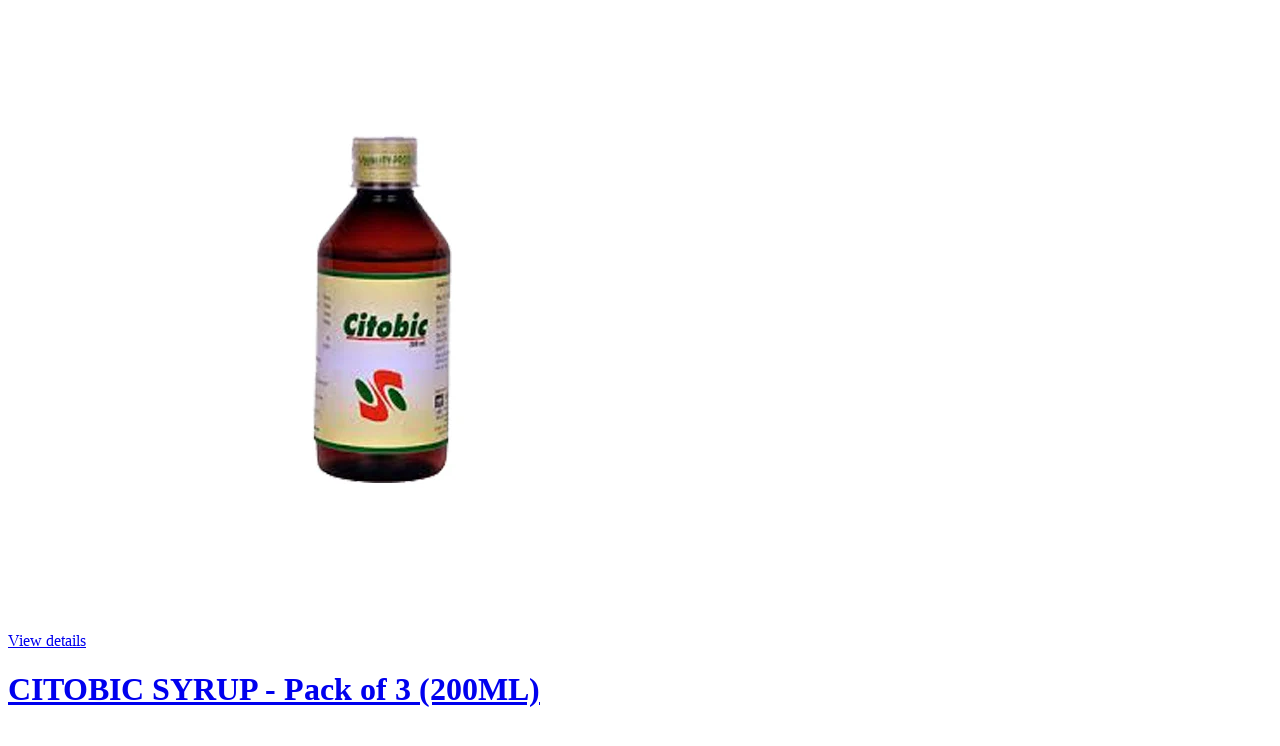

--- FILE ---
content_type: text/html; charset=utf-8
request_url: https://global.planetayurveda.com/products/citobic-syrup-200ml?view=quickview
body_size: 4251
content:

<div class="popup-quick-view">
  <div class="product-quick-view single-product-content"> 
    <div class="row product-image-summary"> 
      <div class="col-md-6 col-sm-6 col-xs-12 product-images shopify-product-gallery">
        <div class="images">
          <figure class="shopify-product-gallery__wrapper owl-items-xl-1 owl-items-lg-1 owl-items-md-1 owl-items-sm-1">
  
  <div class="product-image-wrap">
    <figure data-thumb="//global.planetayurveda.com/cdn/shop/products/citobic-syrup_small_crop_center.jpg?v=1656060829" data-zoom="//global.planetayurveda.com/cdn/shop/products/citobic-syrup.jpg?v=1656060829" class="shopify-product-gallery__image">
      <img width="600" height="600" src="//global.planetayurveda.com/cdn/shop/products/citobic-syrup_600x600_crop_center.jpg?v=1656060829" 
           class="attachment-shop_single size-shop_single" alt="" title="CITOBIC SYRUP - Pack of 3 (200ML)" data-caption="" 
           data-src="//global.planetayurveda.com/cdn/shop/products/citobic-syrup.jpg?v=1656060829" 
           data-large_image="//global.planetayurveda.com/cdn/shop/products/citobic-syrup.jpg?v=1656060829" 
           data-large_image_width="600" 
           data-large_image_height="600" 
           srcset="//global.planetayurveda.com/cdn/shop/products/citobic-syrup_600x600_crop_center.jpg?v=1656060829 600w, 
                   //global.planetayurveda.com/cdn/shop/products/citobic-syrup_131x131.jpg?v=1656060829 131w, 
                   //global.planetayurveda.com/cdn/shop/products/citobic-syrup_263x300.jpg?v=1656060829 263w, 
                   //global.planetayurveda.com/cdn/shop/products/citobic-syrup_88x100.jpg?v=1656060829 88w, 
                   //global.planetayurveda.com/cdn/shop/products/citobic-syrup_200x230.jpg?v=1656060829 200w, 
                   //global.planetayurveda.com/cdn/shop/products/citobic-syrup_430x490.jpg?v=1656060829 430w" sizes="(max-width: 600px) 100vw, 600px" />

    </figure>
  </div>
  
</figure> 
<script type="text/javascript">
  jQuery(".product-quick-view .shopify-product-gallery__wrapper").addClass("owl-carousel").owlCarousel({
    rtl: jQuery("body").hasClass("rtl"),
    items: 1, 
    dots:false,
    nav: true,
    navText: false
  });
</script>
        </div>
        <a href="/products/citobic-syrup-200ml" class="view-details-btn"><span >View details</span></a>
      </div>
      <div class="col-md-6 col-sm-6 col-xs-12 summary entry-summary">
        <div class="summary-inner woodmart-scroll has-scrollbar"> 
          <div class="woodmart-scroll-content">
            <h1 itemprop="name" class="product_title entry-title"> 
              <a href="/products/citobic-syrup-200ml">
                
                CITOBIC SYRUP - Pack of 3 (200ML)
                 
              </a>
            </h1>
            
<div class="price-box"> 
              <span class="price">
                 
                <del><span class="shopify-Price-amount amount"><span class="money">$50.00</span></span></del> 
                <ins><span class="shopify-Price-amount amount"><span class="money">$45.00</span></span></ins>
                
              </span>
              <meta itemprop="priceCurrency" content="USD" /> 
              
              <link itemprop="availability" href="http://schema.org/InStock" />
              
            </div>
            

             
            <div class="shopify-product-details__short-description">
              <div class="short-description">
<p><strong>Size (Per Unit):</strong> 200 ml</p>
<p><strong>Dosage:</strong> 1-2 tsp twice daily or As advised by physician.</p>

</div>
            </div> 
             
            <div class="product-type-main">  
              <form class="product-form" id="product-form" action="/cart/add" method="post" enctype="multipart/form-data" data-product-id="6699924815939" data-id="citobic-syrup-200ml"> 
                <div id="product-variants" class="product-options" style="display: none;"> 
                  <select id="product-selectors" name="id" style="display: none;">
                    
                    
                    <option  selected="selected"  value="40019471564867">Default Title - $45.00 USD</option>
                    
                    
                  </select> 
                </div><div class="single_variation_wrap">
                  <div class="shopify-variation-add-to-cart variations_button shopify-variation-add-to-cart-disabled">
                    <div class="quantity">
                      <input type="button" value="-" class="minus" onclick="var result = document.getElementById('qty'); var qty = result.value; if( !isNaN( qty ) &amp;&amp; qty > 1 ) result.value--;return false;">
                      <input type="number" id="qty" name="quantity" value="1" min="1" class="input-text qty text" size="4"> 
                      <input type="button" value="+" class="plus" onclick="var result = document.getElementById('qty'); var qty = result.value; if( !isNaN( qty )) result.value++;return false;">
                    </div>
                    
                    <button type="submit" name="add" class="single_add_to_cart_button button">  
                      <span >Add to Cart</span>
                    </button> 
                    
                  </div>
                </div></form>   
            </div> 
            <div class="product_meta"></div> 
          </div>
          <div class="woodmart-scroll-pane"><div class="woodmart-scroll-slider"></div></div>
        </div>
      </div>
    </div>  
  </div>
</div>
<script>
  Shopify.quickviewOptionsMap = {};
  Shopify.quickviewUpdateOptionsInSelector = function(selectorIndex) {
    switch (selectorIndex) {
      case 0:
        var key = 'root';
        var selector = jQuery('.product-quick-view .single-option-selector:eq(0)');
        break;
      case 1:
        var key = jQuery('.product-quick-view .single-option-selector:eq(0)').val();
        var selector = jQuery('.product-quick-view .single-option-selector:eq(1)');
        break;
      case 2:
        var key = jQuery('.product-quick-view .single-option-selector:eq(0)').val();
        key += ' / ' + jQuery('.product-quick-view .single-option-selector:eq(1)').val();
        var selector = jQuery('.product-quick-view .single-option-selector:eq(2)');
    }
    var initialValue = selector.val();
    selector.empty();
    var availableOptions = Shopify.quickviewOptionsMap[key];
    if (availableOptions && availableOptions.length) {
      for (var i = 0; i < availableOptions.length; i++) {
        var option = availableOptions[i];
        var newOption = jQuery('<option></option>').val(option).html(option);
        selector.append(newOption);
      }
      jQuery('.product-quick-view .swatch[data-option-index="' + selectorIndex + '"] .swatch-element').each(function() {
        if (jQuery.inArray(jQuery(this).attr('data-value'), availableOptions) !== -1) {
          jQuery(this).removeClass('soldout').show().find(':radio').removeAttr('disabled', 'disabled').removeAttr('checked');
        } else {
          jQuery(this).addClass('soldout').hide().find(':radio').removeAttr('checked').attr('disabled', 'disabled');
        }
      });
      if (jQuery.inArray(initialValue, availableOptions) !== -1) {
        selector.val(initialValue);
      }
      selector.trigger('change');
    }
  };
  Shopify.quickviewLinkOptionSelectors = function(product) {
    // Building our mapping object.
    for (var i = 0; i < product.variants.length; i++) {
      var variant = product.variants[i];
      //if (variant.available) {
      // Gathering values for the 1st drop-down.
      Shopify.quickviewOptionsMap['root'] = Shopify.quickviewOptionsMap['root'] || [];
      Shopify.quickviewOptionsMap['root'].push(variant.option1);
      Shopify.quickviewOptionsMap['root'] = Shopify.uniq(Shopify.quickviewOptionsMap['root']);
      // Gathering values for the 2nd drop-down.
      if (product.options.length > 1) {
        var key = variant.option1;
        Shopify.quickviewOptionsMap[key] = Shopify.quickviewOptionsMap[key] || [];
        Shopify.quickviewOptionsMap[key].push(variant.option2);
        Shopify.quickviewOptionsMap[key] = Shopify.uniq(Shopify.quickviewOptionsMap[key]);
      }
      // Gathering values for the 3rd drop-down.
      if (product.options.length === 3) {
        var key = variant.option1 + ' / ' + variant.option2;
        Shopify.quickviewOptionsMap[key] = Shopify.quickviewOptionsMap[key] || [];
        Shopify.quickviewOptionsMap[key].push(variant.option3);
        Shopify.quickviewOptionsMap[key] = Shopify.uniq(Shopify.quickviewOptionsMap[key]);
      }
      //}
    }
    // Update options right away.
    Shopify.quickviewUpdateOptionsInSelector(0);
    if (product.options.length > 1) Shopify.quickviewUpdateOptionsInSelector(1);
    if (product.options.length === 3) Shopify.quickviewUpdateOptionsInSelector(2);
    // When there is an update in the first dropdown.
    jQuery(".product-quick-view .single-option-selector:eq(0)").change(function() {
      Shopify.quickviewUpdateOptionsInSelector(1);
      if (product.options.length === 3) Shopify.quickviewUpdateOptionsInSelector(2);
      return true;
    });
    // When there is an update in the second dropdown.
    jQuery(".product-quick-view .single-option-selector:eq(1)").change(function() {
      if (product.options.length === 3) Shopify.quickviewUpdateOptionsInSelector(2);
      return true;
    });

  }; 
  productsObj.id6699924815939 = {"id":6699924815939,"title":"CITOBIC SYRUP - Pack of 3 (200ML)","handle":"citobic-syrup-200ml","description":"[shortdesc]\n\u003cp\u003e\u003cstrong\u003eSize (Per Unit):\u003c\/strong\u003e 200 ml\u003c\/p\u003e\n\u003cp\u003e\u003cstrong\u003eDosage:\u003c\/strong\u003e 1-2 tsp twice daily or As advised by physician.\u003c\/p\u003e\n[\/shortdesc]\n\u003cp\u003e\nCitobic Syrup is a herbal formulation by Yamuna Pharmacy designed to support liver health and improve digestion. It is commonly used in Ayurvedic practice to manage liver disorders and enhance metabolic function.\nThe syrup is enriched with liver-protective herbs that help detoxify the liver, stimulate bile secretion, and promote overall gastrointestinal well-being.\n\u003c\/p\u003e\n\n\u003ch3\u003eIngredients\u003c\/h3\u003e\n\u003cp\u003e\nCitobic Syrup contains potent Ayurvedic herbs such as Bhumiamalaki (Phyllanthus niruri), Kalmegh (Andrographis paniculata), Punarnava (Boerhavia diffusa), Kutki (Picrorhiza kurroa), and other hepatoprotective agents.\n\u003c\/p\u003e\n\n\u003ch3\u003eBenefits\u003c\/h3\u003e\n\u003cul\u003e\n  \u003cli\u003eSupports healthy liver function\u003c\/li\u003e\n  \u003cli\u003eHelps detoxify the liver\u003c\/li\u003e\n  \u003cli\u003eImproves digestion and appetite\u003c\/li\u003e\n  \u003cli\u003eAssists in managing liver disorders like fatty liver and hepatitis\u003c\/li\u003e\n  \u003cli\u003eStimulates bile flow and improves metabolism\u003c\/li\u003e\n\u003c\/ul\u003e\n\u003cbr\u003e\n\n\u003ch3\u003eSafety Information\u003c\/h3\u003e\n\u003cul\u003e\n  \u003cli\u003eShake well before use\u003c\/li\u003e\n  \u003cli\u003eStore in a cool, dry place away from direct sunlight\u003c\/li\u003e\n  \u003cli\u003eKeep out of reach of children\u003c\/li\u003e\n  \u003cli\u003eUse under medical supervision\u003c\/li\u003e\n\u003c\/ul\u003e","published_at":"2022-06-24T14:23:48+05:30","created_at":"2022-06-24T14:23:47+05:30","vendor":"global.planetayurveda.com","type":"","tags":["OTHER BRANDS","SYRUPS","YAMUNA PHARMACY"],"price":4500,"price_min":4500,"price_max":4500,"available":true,"price_varies":false,"compare_at_price":5000,"compare_at_price_min":5000,"compare_at_price_max":5000,"compare_at_price_varies":false,"variants":[{"id":40019471564867,"title":"Default Title","option1":"Default Title","option2":null,"option3":null,"sku":"YAMUNAPH0063","requires_shipping":true,"taxable":true,"featured_image":null,"available":true,"name":"CITOBIC SYRUP - Pack of 3 (200ML)","public_title":null,"options":["Default Title"],"price":4500,"weight":0,"compare_at_price":5000,"inventory_management":"shopify","barcode":"","requires_selling_plan":false,"selling_plan_allocations":[]}],"images":["\/\/global.planetayurveda.com\/cdn\/shop\/products\/citobic-syrup.jpg?v=1656060829"],"featured_image":"\/\/global.planetayurveda.com\/cdn\/shop\/products\/citobic-syrup.jpg?v=1656060829","options":["Title"],"media":[{"alt":null,"id":22024582758467,"position":1,"preview_image":{"aspect_ratio":1.0,"height":600,"width":600,"src":"\/\/global.planetayurveda.com\/cdn\/shop\/products\/citobic-syrup.jpg?v=1656060829"},"aspect_ratio":1.0,"height":600,"media_type":"image","src":"\/\/global.planetayurveda.com\/cdn\/shop\/products\/citobic-syrup.jpg?v=1656060829","width":600}],"requires_selling_plan":false,"selling_plan_groups":[],"content":"[shortdesc]\n\u003cp\u003e\u003cstrong\u003eSize (Per Unit):\u003c\/strong\u003e 200 ml\u003c\/p\u003e\n\u003cp\u003e\u003cstrong\u003eDosage:\u003c\/strong\u003e 1-2 tsp twice daily or As advised by physician.\u003c\/p\u003e\n[\/shortdesc]\n\u003cp\u003e\nCitobic Syrup is a herbal formulation by Yamuna Pharmacy designed to support liver health and improve digestion. It is commonly used in Ayurvedic practice to manage liver disorders and enhance metabolic function.\nThe syrup is enriched with liver-protective herbs that help detoxify the liver, stimulate bile secretion, and promote overall gastrointestinal well-being.\n\u003c\/p\u003e\n\n\u003ch3\u003eIngredients\u003c\/h3\u003e\n\u003cp\u003e\nCitobic Syrup contains potent Ayurvedic herbs such as Bhumiamalaki (Phyllanthus niruri), Kalmegh (Andrographis paniculata), Punarnava (Boerhavia diffusa), Kutki (Picrorhiza kurroa), and other hepatoprotective agents.\n\u003c\/p\u003e\n\n\u003ch3\u003eBenefits\u003c\/h3\u003e\n\u003cul\u003e\n  \u003cli\u003eSupports healthy liver function\u003c\/li\u003e\n  \u003cli\u003eHelps detoxify the liver\u003c\/li\u003e\n  \u003cli\u003eImproves digestion and appetite\u003c\/li\u003e\n  \u003cli\u003eAssists in managing liver disorders like fatty liver and hepatitis\u003c\/li\u003e\n  \u003cli\u003eStimulates bile flow and improves metabolism\u003c\/li\u003e\n\u003c\/ul\u003e\n\u003cbr\u003e\n\n\u003ch3\u003eSafety Information\u003c\/h3\u003e\n\u003cul\u003e\n  \u003cli\u003eShake well before use\u003c\/li\u003e\n  \u003cli\u003eStore in a cool, dry place away from direct sunlight\u003c\/li\u003e\n  \u003cli\u003eKeep out of reach of children\u003c\/li\u003e\n  \u003cli\u003eUse under medical supervision\u003c\/li\u003e\n\u003c\/ul\u003e"};
  selectCallback = function(variant, selector) {
    if (variant) {
      if (variant.available) {
        if (variant.compare_at_price > variant.price) { 
          $(".price-box .price").html('<del><span class="shopify-Price-amount amount">' + Shopify.formatMoney(variant.compare_at_price, money_format) + "<span></del>" + ' <ins><span class="shopify-Price-amount amount">' + Shopify.formatMoney(variant.price, money_format) + "</span></ins>")
        } else {
          $(".price-box .price").html('<span class="shopify-Price-amount amount">' + Shopify.formatMoney(variant.price, money_format) + "</span>");
        }
        woodmart_settings.enableCurrency && currenciesCallbackSpecial(".price-box span.money"),
          $(".add-to-cart").removeClass("disabled").removeAttr("disabled").html(window.inventory_text.add_to_cart), 
          variant.inventory_management && variant.inventory_quantity <= 0 ? ($("#selected-variant").html(selector.product.title + " - " + variant.title), $("#backorder").removeClass("hidden")) : $("#backorder").addClass("hidden");
        if (variant.inventory_management!=null) {
          $(".product-inventory span.in-stock").text(variant.inventory_quantity + " " + window.inventory_text.in_stock);
        } else {
          $(".product-inventory span.in-stock").text(window.inventory_text.many_in_stock);
        } 
        if(variant.sku != ''){
          $('.sku_wrapper span.sku').text(variant.sku);
        }else{
          $('.sku_wrapper span.sku').text(woodmart_settings.product_data.sku_na);
        }
      }else{
        $("#backorder").addClass("hidden"), $(".product-quick-view .add-to-cart").html(window.inventory_text.sold_out).addClass("disabled").attr("disabled", "disabled");
        $(".product-inventory span.in-stock").text(window.inventory_text.out_of_stock);
        $('.sku_wrapper span.sku').empty();
      }
      if(swatch_color_type == '1' || swatch_color_type == '2'){ 
        var form = $('#' + selector.domIdPrefix).closest('form');
        for (var i=0,length=variant.options.length; i<length; i++) {
          var radioButton = form.find('.swatch[data-option-index="' + i + '"] :radio[value="' + variant.options[i] +'"]');
          if (radioButton.size()) { 
            radioButton.get(0).checked = true;
          }
        } 
      }  
    } 
    if (variant && variant.featured_image) {
      var $mains = $('.shopify-product-gallery__wrapper');
      var n = Shopify.Image.removeProtocol(variant.featured_image.src),
          i = $(".shopify-product-gallery__wrapper .shopify-product-gallery__image").filter('[data-zoom="' + n + '"]').parents( ".owl-item" ).index();
      $mains.trigger('to.owl.carousel', i);
    }
    variant && variant.sku ? $("#sku").removeClass("hidden").find("span").html(variant.sku) : $("#sku").addClass("hidden").find("span").html("");
  };
  convertToSlug= function(e) { 
    return e.toLowerCase().replace(/[^a-z0-9 -]/g, "").replace(/\s+/g, "-").replace(/-+/g, "-")
  };
  jQuery(function($) {
     
    var product = {"id":6699924815939,"title":"CITOBIC SYRUP - Pack of 3 (200ML)","handle":"citobic-syrup-200ml","description":"[shortdesc]\n\u003cp\u003e\u003cstrong\u003eSize (Per Unit):\u003c\/strong\u003e 200 ml\u003c\/p\u003e\n\u003cp\u003e\u003cstrong\u003eDosage:\u003c\/strong\u003e 1-2 tsp twice daily or As advised by physician.\u003c\/p\u003e\n[\/shortdesc]\n\u003cp\u003e\nCitobic Syrup is a herbal formulation by Yamuna Pharmacy designed to support liver health and improve digestion. It is commonly used in Ayurvedic practice to manage liver disorders and enhance metabolic function.\nThe syrup is enriched with liver-protective herbs that help detoxify the liver, stimulate bile secretion, and promote overall gastrointestinal well-being.\n\u003c\/p\u003e\n\n\u003ch3\u003eIngredients\u003c\/h3\u003e\n\u003cp\u003e\nCitobic Syrup contains potent Ayurvedic herbs such as Bhumiamalaki (Phyllanthus niruri), Kalmegh (Andrographis paniculata), Punarnava (Boerhavia diffusa), Kutki (Picrorhiza kurroa), and other hepatoprotective agents.\n\u003c\/p\u003e\n\n\u003ch3\u003eBenefits\u003c\/h3\u003e\n\u003cul\u003e\n  \u003cli\u003eSupports healthy liver function\u003c\/li\u003e\n  \u003cli\u003eHelps detoxify the liver\u003c\/li\u003e\n  \u003cli\u003eImproves digestion and appetite\u003c\/li\u003e\n  \u003cli\u003eAssists in managing liver disorders like fatty liver and hepatitis\u003c\/li\u003e\n  \u003cli\u003eStimulates bile flow and improves metabolism\u003c\/li\u003e\n\u003c\/ul\u003e\n\u003cbr\u003e\n\n\u003ch3\u003eSafety Information\u003c\/h3\u003e\n\u003cul\u003e\n  \u003cli\u003eShake well before use\u003c\/li\u003e\n  \u003cli\u003eStore in a cool, dry place away from direct sunlight\u003c\/li\u003e\n  \u003cli\u003eKeep out of reach of children\u003c\/li\u003e\n  \u003cli\u003eUse under medical supervision\u003c\/li\u003e\n\u003c\/ul\u003e","published_at":"2022-06-24T14:23:48+05:30","created_at":"2022-06-24T14:23:47+05:30","vendor":"global.planetayurveda.com","type":"","tags":["OTHER BRANDS","SYRUPS","YAMUNA PHARMACY"],"price":4500,"price_min":4500,"price_max":4500,"available":true,"price_varies":false,"compare_at_price":5000,"compare_at_price_min":5000,"compare_at_price_max":5000,"compare_at_price_varies":false,"variants":[{"id":40019471564867,"title":"Default Title","option1":"Default Title","option2":null,"option3":null,"sku":"YAMUNAPH0063","requires_shipping":true,"taxable":true,"featured_image":null,"available":true,"name":"CITOBIC SYRUP - Pack of 3 (200ML)","public_title":null,"options":["Default Title"],"price":4500,"weight":0,"compare_at_price":5000,"inventory_management":"shopify","barcode":"","requires_selling_plan":false,"selling_plan_allocations":[]}],"images":["\/\/global.planetayurveda.com\/cdn\/shop\/products\/citobic-syrup.jpg?v=1656060829"],"featured_image":"\/\/global.planetayurveda.com\/cdn\/shop\/products\/citobic-syrup.jpg?v=1656060829","options":["Title"],"media":[{"alt":null,"id":22024582758467,"position":1,"preview_image":{"aspect_ratio":1.0,"height":600,"width":600,"src":"\/\/global.planetayurveda.com\/cdn\/shop\/products\/citobic-syrup.jpg?v=1656060829"},"aspect_ratio":1.0,"height":600,"media_type":"image","src":"\/\/global.planetayurveda.com\/cdn\/shop\/products\/citobic-syrup.jpg?v=1656060829","width":600}],"requires_selling_plan":false,"selling_plan_groups":[],"content":"[shortdesc]\n\u003cp\u003e\u003cstrong\u003eSize (Per Unit):\u003c\/strong\u003e 200 ml\u003c\/p\u003e\n\u003cp\u003e\u003cstrong\u003eDosage:\u003c\/strong\u003e 1-2 tsp twice daily or As advised by physician.\u003c\/p\u003e\n[\/shortdesc]\n\u003cp\u003e\nCitobic Syrup is a herbal formulation by Yamuna Pharmacy designed to support liver health and improve digestion. It is commonly used in Ayurvedic practice to manage liver disorders and enhance metabolic function.\nThe syrup is enriched with liver-protective herbs that help detoxify the liver, stimulate bile secretion, and promote overall gastrointestinal well-being.\n\u003c\/p\u003e\n\n\u003ch3\u003eIngredients\u003c\/h3\u003e\n\u003cp\u003e\nCitobic Syrup contains potent Ayurvedic herbs such as Bhumiamalaki (Phyllanthus niruri), Kalmegh (Andrographis paniculata), Punarnava (Boerhavia diffusa), Kutki (Picrorhiza kurroa), and other hepatoprotective agents.\n\u003c\/p\u003e\n\n\u003ch3\u003eBenefits\u003c\/h3\u003e\n\u003cul\u003e\n  \u003cli\u003eSupports healthy liver function\u003c\/li\u003e\n  \u003cli\u003eHelps detoxify the liver\u003c\/li\u003e\n  \u003cli\u003eImproves digestion and appetite\u003c\/li\u003e\n  \u003cli\u003eAssists in managing liver disorders like fatty liver and hepatitis\u003c\/li\u003e\n  \u003cli\u003eStimulates bile flow and improves metabolism\u003c\/li\u003e\n\u003c\/ul\u003e\n\u003cbr\u003e\n\n\u003ch3\u003eSafety Information\u003c\/h3\u003e\n\u003cul\u003e\n  \u003cli\u003eShake well before use\u003c\/li\u003e\n  \u003cli\u003eStore in a cool, dry place away from direct sunlight\u003c\/li\u003e\n  \u003cli\u003eKeep out of reach of children\u003c\/li\u003e\n  \u003cli\u003eUse under medical supervision\u003c\/li\u003e\n\u003c\/ul\u003e"};
    var layout = $('.product-quick-view'); 
    if (product.variants.length >= 1) { //multiple variants
      for (var i = 0; i < product.variants.length; i++) {
        var variant = product.variants[i];
        var option = '<option value="' + variant.id + '">' + variant.title + '</option>'; 
        layout.find('form.product-form > select').append(option);
      }
      new Shopify.OptionSelectors("product-selectors", {
        product: product,
        onVariantSelected: selectCallback, 
        enableHistoryState: true
      });

      //start of quickview variant;
      var filePath = asset_url.substring(0, asset_url.lastIndexOf('/'));
      var assetUrl = asset_url.substring(0, asset_url.lastIndexOf('/'));
      var options = ""; 
      for (var i = 0; i < product.options.length; i++) {
        options += '<div class="swatch clearfix" data-option-index="' + i + '">';
        options += '<div class="header">' + product.options[i] + ': </div>'; 
        options += '<div class="swatch-content">';
        var is_color = false;
        var is_circle = 'circle';
        if (/Color|Colour/i.test(product.options[i])) {
          is_color = true;
        }
        if (swatch_color_type == '2') {
          is_color = false;
          is_circle = '';
        } 
        var optionValues = new Array();
        for (var j = 0; j < product.variants.length; j++) {
          var variant = product.variants[j];
          var value = variant.options[i];
          if(variant.featured_image && woodmart_settings.product_data.product_swatch_setting == '2'){ 
            var img = variant.featured_image.src.lastIndexOf("."); 
            var vimg = variant.featured_image.src.slice(0, img) + "_50x50_crop_center" + variant.featured_image.src.slice(img); 
          } 
          var valueHandle = convertToSlug(value);
          var forText = 'swatch-6699924815939-' + i + '-' + valueHandle; 
          if (optionValues.indexOf(value) < 0) {
            //not yet inserted
            options += '<div data-value="' + value + '" class="swatch-element '+is_circle+' '+product_swatch_size+' '+(is_color ? "color" : "")+' ' + (is_color ? "color" : "") + valueHandle + (variant.available ? ' available ' : ' soldout ') + '">';

            if (is_color) {
              options += '<div class="tooltip">' + value + '</div>';
            }
            options += '<input id="' + forText + '" type="radio" name="option-' + i + '" value="' + value + '" ' + (j == 0 ? ' checked ' : '') + (variant.available ? '' : ' disabled') + ' />';

            if (is_color) {
              if(vimg && woodmart_settings.product_data.product_swatch_setting == '2'){ 
                options += '<label for="' + forText + '" class="variant-image"><img src="' + vimg + '" class="variant-image" style="max-width:100%;" /><img class="crossed-out" src="' + assetUrl + 'soldout.png" /></label>';
              }else{
                options += '<label for="' + forText + '" style="background-color: ' + valueHandle + '; background-image: url(' + filePath + valueHandle + '.png)"><img class="crossed-out" src="' + assetUrl + 'soldout.png" /></label>';
              }
            } else {
              options += '<label for="' + forText + '">' + value + '<img class="crossed-out" src="' + assetUrl + 'soldout.png" /></label>';
            }
            options += '</div>';
            if (variant.available) {
              $('.product-quick-view .swatch[data-option-index="' + i + '"] .' + valueHandle).removeClass('soldout').addClass('available').find(':radio').removeAttr('disabled');
            }
            optionValues.push(value);
          }
        } 
        options += '</div>';
        options += '</div>';
      }  
      if(swatch_color_type == '1' || swatch_color_type == '2'){ 
        layout.find('form.product-form .product-options > select').after(options);
        layout.find('.swatch :radio').change(function() {
          var optionIndex = $(this).closest('.swatch').attr('data-option-index');
          var optionValue = $(this).val(); 
          $(this)
          .closest('form')
          .find('.single-option-selector')
          .eq(optionIndex)
          .val(optionValue)
          .trigger('change');
        }); 
      }
      if (product.available) {
        Shopify.quickviewOptionsMap = {};
        Shopify.quickviewLinkOptionSelectors(product);
      }
      //end of quickview variant
    } else { //single variant
      layout.find('form.product-form .product-options > select').remove();
      var variant_field = '<input type="hidden" name="id" value="' + product.variants[0].id + '">';
      layout.find('form.product-form').append(variant_field);
    }
     
  });
</script>
